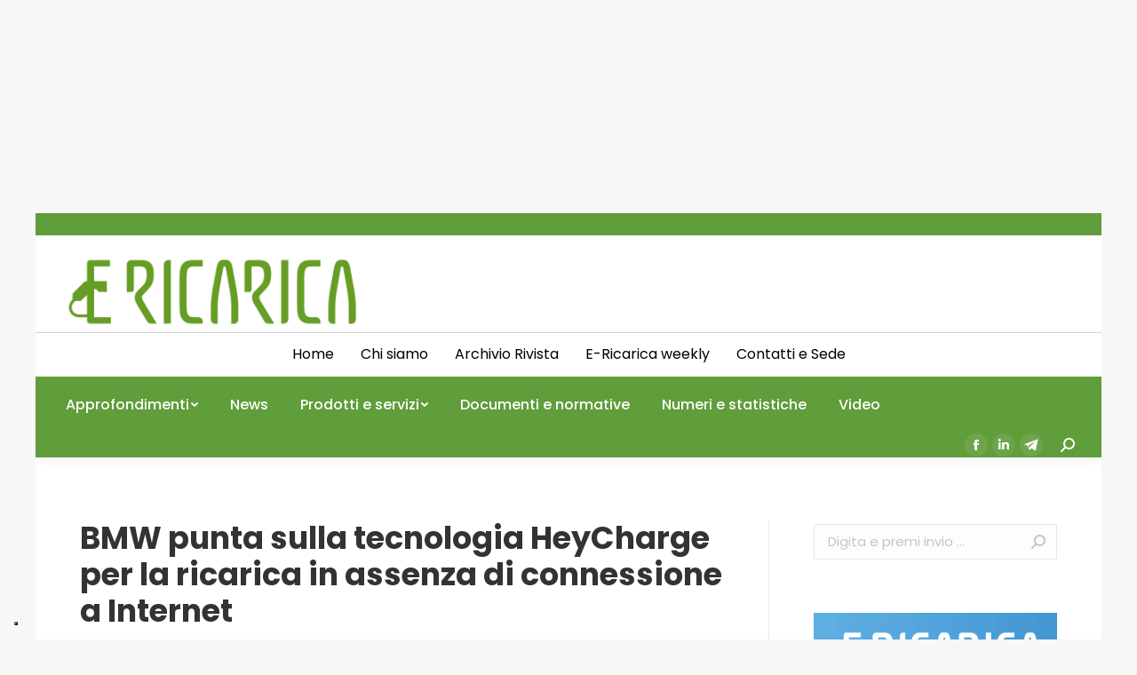

--- FILE ---
content_type: text/html; charset=UTF-8
request_url: https://e-ricarica.it/bmw-punta-sulla-tecnologia-della-start-up-heycharge/
body_size: 19391
content:
<!DOCTYPE html>
<!--[if !(IE 6) | !(IE 7) | !(IE 8)  ]><!-->
<html lang="it-IT" class="no-js">
<!--<![endif]-->
<head>
	<meta charset="UTF-8" />
		<meta name="viewport" content="width=device-width, initial-scale=1, maximum-scale=1, user-scalable=0">
		<meta name="theme-color" content="#609d3b"/>	<link rel="profile" href="https://gmpg.org/xfn/11" />
	        <script type="text/javascript">
            if (/Android|webOS|iPhone|iPad|iPod|BlackBerry|IEMobile|Opera Mini/i.test(navigator.userAgent)) {
                var originalAddEventListener = EventTarget.prototype.addEventListener,
                    oldWidth = window.innerWidth;

                EventTarget.prototype.addEventListener = function (eventName, eventHandler, useCapture) {
                    if (eventName === "resize") {
                        originalAddEventListener.call(this, eventName, function (event) {
                            if (oldWidth === window.innerWidth) {
                                return;
                            }
                            else if (oldWidth !== window.innerWidth) {
                                oldWidth = window.innerWidth;
                            }
                            if (eventHandler.handleEvent) {
                                eventHandler.handleEvent.call(this, event);
                            }
                            else {
                                eventHandler.call(this, event);
                            };
                        }, useCapture);
                    }
                    else {
                        originalAddEventListener.call(this, eventName, eventHandler, useCapture);
                    };
                };
            };
        </script>
		<meta name='robots' content='index, follow, max-image-preview:large, max-snippet:-1, max-video-preview:-1' />

	<!-- This site is optimized with the Yoast SEO plugin v24.3 - https://yoast.com/wordpress/plugins/seo/ -->
	<title>BMW punta sulla tecnologia della start up HeyCharge</title>
	<meta name="description" content="BMW annuncia una novità legata alla ricarica elettrica, il Gruppo tedesco ha infatti annunciato un investimento nella start up HeyCharge" />
	<link rel="canonical" href="https://e-ricarica.it/bmw-punta-sulla-tecnologia-della-start-up-heycharge/" />
	<meta property="og:locale" content="it_IT" />
	<meta property="og:type" content="article" />
	<meta property="og:title" content="BMW punta sulla tecnologia della start up HeyCharge" />
	<meta property="og:description" content="BMW annuncia una novità legata alla ricarica elettrica, il Gruppo tedesco ha infatti annunciato un investimento nella start up HeyCharge" />
	<meta property="og:url" content="https://e-ricarica.it/bmw-punta-sulla-tecnologia-della-start-up-heycharge/" />
	<meta property="og:site_name" content="E-ricarica" />
	<meta property="article:published_time" content="2022-01-17T13:36:44+00:00" />
	<meta property="article:modified_time" content="2022-01-17T13:40:41+00:00" />
	<meta property="og:image" content="https://e-ricarica.it/wp-content/uploads/2022/01/BMW.jpg" />
	<meta property="og:image:width" content="776" />
	<meta property="og:image:height" content="465" />
	<meta property="og:image:type" content="image/jpeg" />
	<meta name="author" content="e-ricarica" />
	<meta name="twitter:card" content="summary_large_image" />
	<meta name="twitter:label1" content="Scritto da" />
	<meta name="twitter:data1" content="e-ricarica" />
	<meta name="twitter:label2" content="Tempo di lettura stimato" />
	<meta name="twitter:data2" content="1 minuto" />
	<script type="application/ld+json" class="yoast-schema-graph">{"@context":"https://schema.org","@graph":[{"@type":"WebPage","@id":"https://e-ricarica.it/bmw-punta-sulla-tecnologia-della-start-up-heycharge/","url":"https://e-ricarica.it/bmw-punta-sulla-tecnologia-della-start-up-heycharge/","name":"BMW punta sulla tecnologia della start up HeyCharge","isPartOf":{"@id":"https://e-ricarica.it/#website"},"primaryImageOfPage":{"@id":"https://e-ricarica.it/bmw-punta-sulla-tecnologia-della-start-up-heycharge/#primaryimage"},"image":{"@id":"https://e-ricarica.it/bmw-punta-sulla-tecnologia-della-start-up-heycharge/#primaryimage"},"thumbnailUrl":"https://e-ricarica.it/wp-content/uploads/2022/01/BMW.jpg","datePublished":"2022-01-17T13:36:44+00:00","dateModified":"2022-01-17T13:40:41+00:00","author":{"@id":"https://e-ricarica.it/#/schema/person/316c7213cced262ce61d143ee0e75218"},"description":"BMW annuncia una novità legata alla ricarica elettrica, il Gruppo tedesco ha infatti annunciato un investimento nella start up HeyCharge","breadcrumb":{"@id":"https://e-ricarica.it/bmw-punta-sulla-tecnologia-della-start-up-heycharge/#breadcrumb"},"inLanguage":"it-IT","potentialAction":[{"@type":"ReadAction","target":["https://e-ricarica.it/bmw-punta-sulla-tecnologia-della-start-up-heycharge/"]}]},{"@type":"ImageObject","inLanguage":"it-IT","@id":"https://e-ricarica.it/bmw-punta-sulla-tecnologia-della-start-up-heycharge/#primaryimage","url":"https://e-ricarica.it/wp-content/uploads/2022/01/BMW.jpg","contentUrl":"https://e-ricarica.it/wp-content/uploads/2022/01/BMW.jpg","width":776,"height":465,"caption":"BMW"},{"@type":"BreadcrumbList","@id":"https://e-ricarica.it/bmw-punta-sulla-tecnologia-della-start-up-heycharge/#breadcrumb","itemListElement":[{"@type":"ListItem","position":1,"name":"Home","item":"https://e-ricarica.it/"},{"@type":"ListItem","position":2,"name":"BMW punta sulla tecnologia HeyCharge per la ricarica in assenza di connessione a Internet"}]},{"@type":"WebSite","@id":"https://e-ricarica.it/#website","url":"https://e-ricarica.it/","name":"E-ricarica","description":"Il mondo della mobilità elettrica","potentialAction":[{"@type":"SearchAction","target":{"@type":"EntryPoint","urlTemplate":"https://e-ricarica.it/?s={search_term_string}"},"query-input":{"@type":"PropertyValueSpecification","valueRequired":true,"valueName":"search_term_string"}}],"inLanguage":"it-IT"},{"@type":"Person","@id":"https://e-ricarica.it/#/schema/person/316c7213cced262ce61d143ee0e75218","name":"e-ricarica","image":{"@type":"ImageObject","inLanguage":"it-IT","@id":"https://e-ricarica.it/#/schema/person/image/","url":"https://secure.gravatar.com/avatar/293f3d7708ae127651540ae743af36c8dfd8389da1b389e1f160fc2d31604be0?s=96&d=mm&r=g","contentUrl":"https://secure.gravatar.com/avatar/293f3d7708ae127651540ae743af36c8dfd8389da1b389e1f160fc2d31604be0?s=96&d=mm&r=g","caption":"e-ricarica"},"url":"https://e-ricarica.it/author/e-ricarica/"}]}</script>
	<!-- / Yoast SEO plugin. -->


<link rel='dns-prefetch' href='//static.addtoany.com' />
<link rel='dns-prefetch' href='//fonts.googleapis.com' />
<link rel="alternate" type="application/rss+xml" title="E-ricarica &raquo; Feed" href="https://e-ricarica.it/feed/" />
<link rel="alternate" type="application/rss+xml" title="E-ricarica &raquo; Feed dei commenti" href="https://e-ricarica.it/comments/feed/" />
<link rel="alternate" type="application/rss+xml" title="E-ricarica &raquo; BMW punta sulla tecnologia HeyCharge per la ricarica in assenza di connessione a Internet Feed dei commenti" href="https://e-ricarica.it/bmw-punta-sulla-tecnologia-della-start-up-heycharge/feed/" />
<link rel="alternate" title="oEmbed (JSON)" type="application/json+oembed" href="https://e-ricarica.it/wp-json/oembed/1.0/embed?url=https%3A%2F%2Fe-ricarica.it%2Fbmw-punta-sulla-tecnologia-della-start-up-heycharge%2F" />
<link rel="alternate" title="oEmbed (XML)" type="text/xml+oembed" href="https://e-ricarica.it/wp-json/oembed/1.0/embed?url=https%3A%2F%2Fe-ricarica.it%2Fbmw-punta-sulla-tecnologia-della-start-up-heycharge%2F&#038;format=xml" />
<!-- e-ricarica.it is managing ads with Advanced Ads 1.56.1 – https://wpadvancedads.com/ --><script id="ericar-ready">
			window.advanced_ads_ready=function(e,a){a=a||"complete";var d=function(e){return"interactive"===a?"loading"!==e:"complete"===e};d(document.readyState)?e():document.addEventListener("readystatechange",(function(a){d(a.target.readyState)&&e()}),{once:"interactive"===a})},window.advanced_ads_ready_queue=window.advanced_ads_ready_queue||[];		</script>
		<style id='wp-img-auto-sizes-contain-inline-css' type='text/css'>
img:is([sizes=auto i],[sizes^="auto," i]){contain-intrinsic-size:3000px 1500px}
/*# sourceURL=wp-img-auto-sizes-contain-inline-css */
</style>
<style id='wp-emoji-styles-inline-css' type='text/css'>

	img.wp-smiley, img.emoji {
		display: inline !important;
		border: none !important;
		box-shadow: none !important;
		height: 1em !important;
		width: 1em !important;
		margin: 0 0.07em !important;
		vertical-align: -0.1em !important;
		background: none !important;
		padding: 0 !important;
	}
/*# sourceURL=wp-emoji-styles-inline-css */
</style>
<link rel='stylesheet' id='wp-block-library-css' href='https://e-ricarica.it/wp-includes/css/dist/block-library/style.min.css?ver=6.9' type='text/css' media='all' />
<style id='wp-block-paragraph-inline-css' type='text/css'>
.is-small-text{font-size:.875em}.is-regular-text{font-size:1em}.is-large-text{font-size:2.25em}.is-larger-text{font-size:3em}.has-drop-cap:not(:focus):first-letter{float:left;font-size:8.4em;font-style:normal;font-weight:100;line-height:.68;margin:.05em .1em 0 0;text-transform:uppercase}body.rtl .has-drop-cap:not(:focus):first-letter{float:none;margin-left:.1em}p.has-drop-cap.has-background{overflow:hidden}:root :where(p.has-background){padding:1.25em 2.375em}:where(p.has-text-color:not(.has-link-color)) a{color:inherit}p.has-text-align-left[style*="writing-mode:vertical-lr"],p.has-text-align-right[style*="writing-mode:vertical-rl"]{rotate:180deg}
/*# sourceURL=https://e-ricarica.it/wp-includes/blocks/paragraph/style.min.css */
</style>
<link rel='stylesheet' id='wc-blocks-style-css' href='https://e-ricarica.it/wp-content/plugins/woocommerce/assets/client/blocks/wc-blocks.css?ver=wc-9.6.0' type='text/css' media='all' />
<style id='global-styles-inline-css' type='text/css'>
:root{--wp--preset--aspect-ratio--square: 1;--wp--preset--aspect-ratio--4-3: 4/3;--wp--preset--aspect-ratio--3-4: 3/4;--wp--preset--aspect-ratio--3-2: 3/2;--wp--preset--aspect-ratio--2-3: 2/3;--wp--preset--aspect-ratio--16-9: 16/9;--wp--preset--aspect-ratio--9-16: 9/16;--wp--preset--color--black: #000000;--wp--preset--color--cyan-bluish-gray: #abb8c3;--wp--preset--color--white: #FFF;--wp--preset--color--pale-pink: #f78da7;--wp--preset--color--vivid-red: #cf2e2e;--wp--preset--color--luminous-vivid-orange: #ff6900;--wp--preset--color--luminous-vivid-amber: #fcb900;--wp--preset--color--light-green-cyan: #7bdcb5;--wp--preset--color--vivid-green-cyan: #00d084;--wp--preset--color--pale-cyan-blue: #8ed1fc;--wp--preset--color--vivid-cyan-blue: #0693e3;--wp--preset--color--vivid-purple: #9b51e0;--wp--preset--color--accent: #609d3b;--wp--preset--color--dark-gray: #111;--wp--preset--color--light-gray: #767676;--wp--preset--gradient--vivid-cyan-blue-to-vivid-purple: linear-gradient(135deg,rgb(6,147,227) 0%,rgb(155,81,224) 100%);--wp--preset--gradient--light-green-cyan-to-vivid-green-cyan: linear-gradient(135deg,rgb(122,220,180) 0%,rgb(0,208,130) 100%);--wp--preset--gradient--luminous-vivid-amber-to-luminous-vivid-orange: linear-gradient(135deg,rgb(252,185,0) 0%,rgb(255,105,0) 100%);--wp--preset--gradient--luminous-vivid-orange-to-vivid-red: linear-gradient(135deg,rgb(255,105,0) 0%,rgb(207,46,46) 100%);--wp--preset--gradient--very-light-gray-to-cyan-bluish-gray: linear-gradient(135deg,rgb(238,238,238) 0%,rgb(169,184,195) 100%);--wp--preset--gradient--cool-to-warm-spectrum: linear-gradient(135deg,rgb(74,234,220) 0%,rgb(151,120,209) 20%,rgb(207,42,186) 40%,rgb(238,44,130) 60%,rgb(251,105,98) 80%,rgb(254,248,76) 100%);--wp--preset--gradient--blush-light-purple: linear-gradient(135deg,rgb(255,206,236) 0%,rgb(152,150,240) 100%);--wp--preset--gradient--blush-bordeaux: linear-gradient(135deg,rgb(254,205,165) 0%,rgb(254,45,45) 50%,rgb(107,0,62) 100%);--wp--preset--gradient--luminous-dusk: linear-gradient(135deg,rgb(255,203,112) 0%,rgb(199,81,192) 50%,rgb(65,88,208) 100%);--wp--preset--gradient--pale-ocean: linear-gradient(135deg,rgb(255,245,203) 0%,rgb(182,227,212) 50%,rgb(51,167,181) 100%);--wp--preset--gradient--electric-grass: linear-gradient(135deg,rgb(202,248,128) 0%,rgb(113,206,126) 100%);--wp--preset--gradient--midnight: linear-gradient(135deg,rgb(2,3,129) 0%,rgb(40,116,252) 100%);--wp--preset--font-size--small: 13px;--wp--preset--font-size--medium: 20px;--wp--preset--font-size--large: 36px;--wp--preset--font-size--x-large: 42px;--wp--preset--font-family--inter: "Inter", sans-serif;--wp--preset--font-family--cardo: Cardo;--wp--preset--spacing--20: 0.44rem;--wp--preset--spacing--30: 0.67rem;--wp--preset--spacing--40: 1rem;--wp--preset--spacing--50: 1.5rem;--wp--preset--spacing--60: 2.25rem;--wp--preset--spacing--70: 3.38rem;--wp--preset--spacing--80: 5.06rem;--wp--preset--shadow--natural: 6px 6px 9px rgba(0, 0, 0, 0.2);--wp--preset--shadow--deep: 12px 12px 50px rgba(0, 0, 0, 0.4);--wp--preset--shadow--sharp: 6px 6px 0px rgba(0, 0, 0, 0.2);--wp--preset--shadow--outlined: 6px 6px 0px -3px rgb(255, 255, 255), 6px 6px rgb(0, 0, 0);--wp--preset--shadow--crisp: 6px 6px 0px rgb(0, 0, 0);}:where(.is-layout-flex){gap: 0.5em;}:where(.is-layout-grid){gap: 0.5em;}body .is-layout-flex{display: flex;}.is-layout-flex{flex-wrap: wrap;align-items: center;}.is-layout-flex > :is(*, div){margin: 0;}body .is-layout-grid{display: grid;}.is-layout-grid > :is(*, div){margin: 0;}:where(.wp-block-columns.is-layout-flex){gap: 2em;}:where(.wp-block-columns.is-layout-grid){gap: 2em;}:where(.wp-block-post-template.is-layout-flex){gap: 1.25em;}:where(.wp-block-post-template.is-layout-grid){gap: 1.25em;}.has-black-color{color: var(--wp--preset--color--black) !important;}.has-cyan-bluish-gray-color{color: var(--wp--preset--color--cyan-bluish-gray) !important;}.has-white-color{color: var(--wp--preset--color--white) !important;}.has-pale-pink-color{color: var(--wp--preset--color--pale-pink) !important;}.has-vivid-red-color{color: var(--wp--preset--color--vivid-red) !important;}.has-luminous-vivid-orange-color{color: var(--wp--preset--color--luminous-vivid-orange) !important;}.has-luminous-vivid-amber-color{color: var(--wp--preset--color--luminous-vivid-amber) !important;}.has-light-green-cyan-color{color: var(--wp--preset--color--light-green-cyan) !important;}.has-vivid-green-cyan-color{color: var(--wp--preset--color--vivid-green-cyan) !important;}.has-pale-cyan-blue-color{color: var(--wp--preset--color--pale-cyan-blue) !important;}.has-vivid-cyan-blue-color{color: var(--wp--preset--color--vivid-cyan-blue) !important;}.has-vivid-purple-color{color: var(--wp--preset--color--vivid-purple) !important;}.has-black-background-color{background-color: var(--wp--preset--color--black) !important;}.has-cyan-bluish-gray-background-color{background-color: var(--wp--preset--color--cyan-bluish-gray) !important;}.has-white-background-color{background-color: var(--wp--preset--color--white) !important;}.has-pale-pink-background-color{background-color: var(--wp--preset--color--pale-pink) !important;}.has-vivid-red-background-color{background-color: var(--wp--preset--color--vivid-red) !important;}.has-luminous-vivid-orange-background-color{background-color: var(--wp--preset--color--luminous-vivid-orange) !important;}.has-luminous-vivid-amber-background-color{background-color: var(--wp--preset--color--luminous-vivid-amber) !important;}.has-light-green-cyan-background-color{background-color: var(--wp--preset--color--light-green-cyan) !important;}.has-vivid-green-cyan-background-color{background-color: var(--wp--preset--color--vivid-green-cyan) !important;}.has-pale-cyan-blue-background-color{background-color: var(--wp--preset--color--pale-cyan-blue) !important;}.has-vivid-cyan-blue-background-color{background-color: var(--wp--preset--color--vivid-cyan-blue) !important;}.has-vivid-purple-background-color{background-color: var(--wp--preset--color--vivid-purple) !important;}.has-black-border-color{border-color: var(--wp--preset--color--black) !important;}.has-cyan-bluish-gray-border-color{border-color: var(--wp--preset--color--cyan-bluish-gray) !important;}.has-white-border-color{border-color: var(--wp--preset--color--white) !important;}.has-pale-pink-border-color{border-color: var(--wp--preset--color--pale-pink) !important;}.has-vivid-red-border-color{border-color: var(--wp--preset--color--vivid-red) !important;}.has-luminous-vivid-orange-border-color{border-color: var(--wp--preset--color--luminous-vivid-orange) !important;}.has-luminous-vivid-amber-border-color{border-color: var(--wp--preset--color--luminous-vivid-amber) !important;}.has-light-green-cyan-border-color{border-color: var(--wp--preset--color--light-green-cyan) !important;}.has-vivid-green-cyan-border-color{border-color: var(--wp--preset--color--vivid-green-cyan) !important;}.has-pale-cyan-blue-border-color{border-color: var(--wp--preset--color--pale-cyan-blue) !important;}.has-vivid-cyan-blue-border-color{border-color: var(--wp--preset--color--vivid-cyan-blue) !important;}.has-vivid-purple-border-color{border-color: var(--wp--preset--color--vivid-purple) !important;}.has-vivid-cyan-blue-to-vivid-purple-gradient-background{background: var(--wp--preset--gradient--vivid-cyan-blue-to-vivid-purple) !important;}.has-light-green-cyan-to-vivid-green-cyan-gradient-background{background: var(--wp--preset--gradient--light-green-cyan-to-vivid-green-cyan) !important;}.has-luminous-vivid-amber-to-luminous-vivid-orange-gradient-background{background: var(--wp--preset--gradient--luminous-vivid-amber-to-luminous-vivid-orange) !important;}.has-luminous-vivid-orange-to-vivid-red-gradient-background{background: var(--wp--preset--gradient--luminous-vivid-orange-to-vivid-red) !important;}.has-very-light-gray-to-cyan-bluish-gray-gradient-background{background: var(--wp--preset--gradient--very-light-gray-to-cyan-bluish-gray) !important;}.has-cool-to-warm-spectrum-gradient-background{background: var(--wp--preset--gradient--cool-to-warm-spectrum) !important;}.has-blush-light-purple-gradient-background{background: var(--wp--preset--gradient--blush-light-purple) !important;}.has-blush-bordeaux-gradient-background{background: var(--wp--preset--gradient--blush-bordeaux) !important;}.has-luminous-dusk-gradient-background{background: var(--wp--preset--gradient--luminous-dusk) !important;}.has-pale-ocean-gradient-background{background: var(--wp--preset--gradient--pale-ocean) !important;}.has-electric-grass-gradient-background{background: var(--wp--preset--gradient--electric-grass) !important;}.has-midnight-gradient-background{background: var(--wp--preset--gradient--midnight) !important;}.has-small-font-size{font-size: var(--wp--preset--font-size--small) !important;}.has-medium-font-size{font-size: var(--wp--preset--font-size--medium) !important;}.has-large-font-size{font-size: var(--wp--preset--font-size--large) !important;}.has-x-large-font-size{font-size: var(--wp--preset--font-size--x-large) !important;}
/*# sourceURL=global-styles-inline-css */
</style>

<style id='classic-theme-styles-inline-css' type='text/css'>
/*! This file is auto-generated */
.wp-block-button__link{color:#fff;background-color:#32373c;border-radius:9999px;box-shadow:none;text-decoration:none;padding:calc(.667em + 2px) calc(1.333em + 2px);font-size:1.125em}.wp-block-file__button{background:#32373c;color:#fff;text-decoration:none}
/*# sourceURL=/wp-includes/css/classic-themes.min.css */
</style>
<link rel='stylesheet' id='unslider-css-css' href='https://e-ricarica.it/wp-content/plugins/advanced-ads-slider/public/assets/css/unslider.css?ver=1.4.10' type='text/css' media='all' />
<link rel='stylesheet' id='slider-css-css' href='https://e-ricarica.it/wp-content/plugins/advanced-ads-slider/public/assets/css/slider.css?ver=1.4.10' type='text/css' media='all' />
<style id='woocommerce-inline-inline-css' type='text/css'>
.woocommerce form .form-row .required { visibility: visible; }
/*# sourceURL=woocommerce-inline-inline-css */
</style>
<link rel='stylesheet' id='brands-styles-css' href='https://e-ricarica.it/wp-content/plugins/woocommerce/assets/css/brands.css?ver=9.6.0' type='text/css' media='all' />
<link rel='stylesheet' id='dflip-style-css' href='https://e-ricarica.it/wp-content/plugins/3d-flipbook-dflip-lite/assets/css/dflip.min.css?ver=2.3.57' type='text/css' media='all' />
<link rel='stylesheet' id='dt-web-fonts-css' href='https://fonts.googleapis.com/css?family=Roboto:400,500,600,700%7COpen+Sans:400,600,700%7CPoppins:300,400,400italic,500,600,700' type='text/css' media='all' />
<link rel='stylesheet' id='dt-main-css' href='https://e-ricarica.it/wp-content/themes/dt-the7/css/main.min.css?ver=9.16.0' type='text/css' media='all' />
<link rel='stylesheet' id='the7-font-css' href='https://e-ricarica.it/wp-content/themes/dt-the7/fonts/icomoon-the7-font/icomoon-the7-font.min.css?ver=9.16.0' type='text/css' media='all' />
<link rel='stylesheet' id='the7-awesome-fonts-css' href='https://e-ricarica.it/wp-content/themes/dt-the7/fonts/FontAwesome/css/all.min.css?ver=9.16.0' type='text/css' media='all' />
<link rel='stylesheet' id='the7-awesome-fonts-back-css' href='https://e-ricarica.it/wp-content/themes/dt-the7/fonts/FontAwesome/back-compat.min.css?ver=9.16.0' type='text/css' media='all' />
<link rel='stylesheet' id='the7-custom-scrollbar-css' href='https://e-ricarica.it/wp-content/themes/dt-the7/lib/custom-scrollbar/custom-scrollbar.min.css?ver=9.16.0' type='text/css' media='all' />
<link rel='stylesheet' id='the7-wpbakery-css' href='https://e-ricarica.it/wp-content/themes/dt-the7/css/wpbakery.min.css?ver=9.16.0' type='text/css' media='all' />
<link rel='stylesheet' id='addtoany-css' href='https://e-ricarica.it/wp-content/plugins/add-to-any/addtoany.min.css?ver=1.16' type='text/css' media='all' />
<style id='addtoany-inline-css' type='text/css'>
@media screen and (min-width:981px){
.a2a_floating_style.a2a_default_style{display:none;}
}
/*# sourceURL=addtoany-inline-css */
</style>
<link rel='stylesheet' id='the7-css-vars-css' href='https://e-ricarica.it/wp-content/uploads/the7-css/css-vars.css?ver=fff7bd5bbd34' type='text/css' media='all' />
<link rel='stylesheet' id='dt-custom-css' href='https://e-ricarica.it/wp-content/uploads/the7-css/custom.css?ver=fff7bd5bbd34' type='text/css' media='all' />
<link rel='stylesheet' id='wc-dt-custom-css' href='https://e-ricarica.it/wp-content/uploads/the7-css/compatibility/wc-dt-custom.css?ver=fff7bd5bbd34' type='text/css' media='all' />
<link rel='stylesheet' id='dt-media-css' href='https://e-ricarica.it/wp-content/uploads/the7-css/media.css?ver=fff7bd5bbd34' type='text/css' media='all' />
<link rel='stylesheet' id='the7-mega-menu-css' href='https://e-ricarica.it/wp-content/uploads/the7-css/mega-menu.css?ver=fff7bd5bbd34' type='text/css' media='all' />
<link rel='stylesheet' id='the7-elements-css' href='https://e-ricarica.it/wp-content/uploads/the7-css/post-type-dynamic.css?ver=fff7bd5bbd34' type='text/css' media='all' />
<link rel='stylesheet' id='style-css' href='https://e-ricarica.it/wp-content/themes/dt-the7/style.css?ver=9.16.0' type='text/css' media='all' />
<link rel='stylesheet' id='the7-elementor-global-css' href='https://e-ricarica.it/wp-content/themes/dt-the7/css/compatibility/elementor/elementor-global.min.css?ver=9.16.0' type='text/css' media='all' />
<script type="text/javascript" src="https://e-ricarica.it/wp-includes/js/jquery/jquery.min.js?ver=3.7.1" id="jquery-core-js"></script>
<script type="text/javascript" src="https://e-ricarica.it/wp-includes/js/jquery/jquery-migrate.min.js?ver=3.4.1" id="jquery-migrate-js"></script>
<script type="text/javascript" id="addtoany-core-js-before">
/* <![CDATA[ */
window.a2a_config=window.a2a_config||{};a2a_config.callbacks=[];a2a_config.overlays=[];a2a_config.templates={};a2a_localize = {
	Share: "Condividi",
	Save: "Salva",
	Subscribe: "Abbonati",
	Email: "Email",
	Bookmark: "Segnalibro",
	ShowAll: "espandi",
	ShowLess: "comprimi",
	FindServices: "Trova servizi",
	FindAnyServiceToAddTo: "Trova subito un servizio da aggiungere",
	PoweredBy: "Powered by",
	ShareViaEmail: "Condividi via email",
	SubscribeViaEmail: "Iscriviti via email",
	BookmarkInYourBrowser: "Aggiungi ai segnalibri",
	BookmarkInstructions: "Premi Ctrl+D o \u2318+D per mettere questa pagina nei preferiti",
	AddToYourFavorites: "Aggiungi ai favoriti",
	SendFromWebOrProgram: "Invia da qualsiasi indirizzo email o programma di posta elettronica",
	EmailProgram: "Programma di posta elettronica",
	More: "Di più&#8230;",
	ThanksForSharing: "Grazie per la condivisione!",
	ThanksForFollowing: "Thanks for following!"
};


//# sourceURL=addtoany-core-js-before
/* ]]> */
</script>
<script type="text/javascript" defer src="https://static.addtoany.com/menu/page.js" id="addtoany-core-js"></script>
<script type="text/javascript" defer src="https://e-ricarica.it/wp-content/plugins/add-to-any/addtoany.min.js?ver=1.1" id="addtoany-jquery-js"></script>
<script type="text/javascript" src="https://e-ricarica.it/wp-content/plugins/advanced-ads-slider/public/assets/js/unslider.min.js?ver=1.4.10" id="unslider-js-js"></script>
<script type="text/javascript" src="https://e-ricarica.it/wp-content/plugins/advanced-ads-slider/public/assets/js/jquery.event.move.js?ver=1.4.10" id="unslider-move-js-js"></script>
<script type="text/javascript" src="https://e-ricarica.it/wp-content/plugins/advanced-ads-slider/public/assets/js/jquery.event.swipe.js?ver=1.4.10" id="unslider-swipe-js-js"></script>
<script type="text/javascript" src="https://e-ricarica.it/wp-content/plugins/woocommerce/assets/js/jquery-blockui/jquery.blockUI.min.js?ver=2.7.0-wc.9.6.0" id="jquery-blockui-js" data-wp-strategy="defer"></script>
<script type="text/javascript" id="wc-add-to-cart-js-extra">
/* <![CDATA[ */
var wc_add_to_cart_params = {"ajax_url":"/wp-admin/admin-ajax.php","wc_ajax_url":"/?wc-ajax=%%endpoint%%","i18n_view_cart":"Vedi carrello","cart_url":"https://e-ricarica.it","is_cart":"","cart_redirect_after_add":"no"};
//# sourceURL=wc-add-to-cart-js-extra
/* ]]> */
</script>
<script type="text/javascript" src="https://e-ricarica.it/wp-content/plugins/woocommerce/assets/js/frontend/add-to-cart.min.js?ver=9.6.0" id="wc-add-to-cart-js" data-wp-strategy="defer"></script>
<script type="text/javascript" src="https://e-ricarica.it/wp-content/plugins/woocommerce/assets/js/js-cookie/js.cookie.min.js?ver=2.1.4-wc.9.6.0" id="js-cookie-js" defer="defer" data-wp-strategy="defer"></script>
<script type="text/javascript" id="woocommerce-js-extra">
/* <![CDATA[ */
var woocommerce_params = {"ajax_url":"/wp-admin/admin-ajax.php","wc_ajax_url":"/?wc-ajax=%%endpoint%%"};
//# sourceURL=woocommerce-js-extra
/* ]]> */
</script>
<script type="text/javascript" src="https://e-ricarica.it/wp-content/plugins/woocommerce/assets/js/frontend/woocommerce.min.js?ver=9.6.0" id="woocommerce-js" defer="defer" data-wp-strategy="defer"></script>
<script type="text/javascript" src="https://e-ricarica.it/wp-content/plugins/js_composer/assets/js/vendors/woocommerce-add-to-cart.js?ver=8.1" id="vc_woocommerce-add-to-cart-js-js"></script>
<script type="text/javascript" id="advanced-ads-advanced-js-js-extra">
/* <![CDATA[ */
var advads_options = {"blog_id":"1","privacy":{"enabled":false,"state":"not_needed"}};
//# sourceURL=advanced-ads-advanced-js-js-extra
/* ]]> */
</script>
<script type="text/javascript" src="https://e-ricarica.it/wp-content/plugins/advanced-ads/public/assets/js/advanced.min.js?ver=1.56.1" id="advanced-ads-advanced-js-js"></script>
<script type="text/javascript" id="dt-above-fold-js-extra">
/* <![CDATA[ */
var dtLocal = {"themeUrl":"https://e-ricarica.it/wp-content/themes/dt-the7","passText":"Per visualizzare questo post protetto, inserisci la password qui sotto:","moreButtonText":{"loading":"Caricamento...","loadMore":"Carica ancora"},"postID":"16424","ajaxurl":"https://e-ricarica.it/wp-admin/admin-ajax.php","REST":{"baseUrl":"https://e-ricarica.it/wp-json/the7/v1","endpoints":{"sendMail":"/send-mail"}},"contactMessages":{"required":"One or more fields have an error. Please check and try again.","terms":"Accetta la privacy policy.","fillTheCaptchaError":"Riempi il captcha."},"captchaSiteKey":"","ajaxNonce":"d8ad6e78de","pageData":"","themeSettings":{"smoothScroll":"off","lazyLoading":false,"accentColor":{"mode":"solid","color":"#609d3b"},"desktopHeader":{"height":180},"ToggleCaptionEnabled":"disabled","ToggleCaption":"Navigazione","floatingHeader":{"showAfter":94,"showMenu":false,"height":60,"logo":{"showLogo":true,"html":"\u003Cimg class=\" preload-me\" src=\"https://e-ricarica.it/wp-content/uploads/2021/09/logo-e-ricarica.png\" srcset=\"https://e-ricarica.it/wp-content/uploads/2021/09/logo-e-ricarica.png 281w, https://e-ricarica.it/wp-content/uploads/2021/09/logo-e-ricarica.png 281w\" width=\"281\" height=\"85\"   sizes=\"281px\" alt=\"E-ricarica\" /\u003E","url":"https://e-ricarica.it/"}},"topLine":{"floatingTopLine":{"logo":{"showLogo":false,"html":""}}},"mobileHeader":{"firstSwitchPoint":992,"secondSwitchPoint":778,"firstSwitchPointHeight":60,"secondSwitchPointHeight":60,"mobileToggleCaptionEnabled":"disabled","mobileToggleCaption":"Menu"},"stickyMobileHeaderFirstSwitch":{"logo":{"html":"\u003Cimg class=\" preload-me\" src=\"https://e-ricarica.it/wp-content/uploads/2021/10/logo-new-e-ricarica.png\" srcset=\"https://e-ricarica.it/wp-content/uploads/2021/10/logo-new-e-ricarica.png 360w, https://e-ricarica.it/wp-content/uploads/2021/10/logo-new-e-ricarica.png 360w\" width=\"360\" height=\"94\"   sizes=\"360px\" alt=\"E-ricarica\" /\u003E"}},"stickyMobileHeaderSecondSwitch":{"logo":{"html":"\u003Cimg class=\" preload-me\" src=\"https://e-ricarica.it/wp-content/uploads/2021/10/logo-new-e-ricarica.png\" srcset=\"https://e-ricarica.it/wp-content/uploads/2021/10/logo-new-e-ricarica.png 360w, https://e-ricarica.it/wp-content/uploads/2021/10/logo-new-e-ricarica.png 360w\" width=\"360\" height=\"94\"   sizes=\"360px\" alt=\"E-ricarica\" /\u003E"}},"content":{"textColor":"#8b8d94","headerColor":"#333333"},"sidebar":{"switchPoint":992},"boxedWidth":"1280px","stripes":{"stripe1":{"textColor":"#787d85","headerColor":"#3b3f4a"},"stripe2":{"textColor":"#8b9199","headerColor":"#ffffff"},"stripe3":{"textColor":"#ffffff","headerColor":"#ffffff"}}},"VCMobileScreenWidth":"768","wcCartFragmentHash":"e6088a3333f6001ec046356400f6604b","elementor":{"settings":{"container_width":0}}};
var dtShare = {"shareButtonText":{"facebook":"Condividi su Facebook","twitter":"Tweet","pinterest":"Pin it","linkedin":"Condividi su Linkedin","whatsapp":"Condividi su Whatsapp"},"overlayOpacity":"85"};
//# sourceURL=dt-above-fold-js-extra
/* ]]> */
</script>
<script type="text/javascript" src="https://e-ricarica.it/wp-content/themes/dt-the7/js/above-the-fold.min.js?ver=9.16.0" id="dt-above-fold-js"></script>
<script type="text/javascript" src="https://e-ricarica.it/wp-content/themes/dt-the7/js/compatibility/woocommerce/woocommerce.min.js?ver=9.16.0" id="dt-woocommerce-js"></script>
<script></script><link rel="https://api.w.org/" href="https://e-ricarica.it/wp-json/" /><link rel="alternate" title="JSON" type="application/json" href="https://e-ricarica.it/wp-json/wp/v2/posts/16424" /><link rel="EditURI" type="application/rsd+xml" title="RSD" href="https://e-ricarica.it/xmlrpc.php?rsd" />
<meta name="generator" content="WordPress 6.9" />
<meta name="generator" content="WooCommerce 9.6.0" />
<link rel='shortlink' href='https://e-ricarica.it/?p=16424' />
<script type="text/javascript">
		var advadsCfpQueue = [];
		var advadsCfpAd = function( adID ){
			if ( 'undefined' == typeof advadsProCfp ) { advadsCfpQueue.push( adID ) } else { advadsProCfp.addElement( adID ) }
		};
		</script>
		<link rel="pingback" href="https://e-ricarica.it/xmlrpc.php">
	<noscript><style>.woocommerce-product-gallery{ opacity: 1 !important; }</style></noscript>
	<meta name="generator" content="Elementor 3.27.2; features: additional_custom_breakpoints; settings: css_print_method-external, google_font-enabled, font_display-auto">
			<style>
				.e-con.e-parent:nth-of-type(n+4):not(.e-lazyloaded):not(.e-no-lazyload),
				.e-con.e-parent:nth-of-type(n+4):not(.e-lazyloaded):not(.e-no-lazyload) * {
					background-image: none !important;
				}
				@media screen and (max-height: 1024px) {
					.e-con.e-parent:nth-of-type(n+3):not(.e-lazyloaded):not(.e-no-lazyload),
					.e-con.e-parent:nth-of-type(n+3):not(.e-lazyloaded):not(.e-no-lazyload) * {
						background-image: none !important;
					}
				}
				@media screen and (max-height: 640px) {
					.e-con.e-parent:nth-of-type(n+2):not(.e-lazyloaded):not(.e-no-lazyload),
					.e-con.e-parent:nth-of-type(n+2):not(.e-lazyloaded):not(.e-no-lazyload) * {
						background-image: none !important;
					}
				}
			</style>
			<meta name="generator" content="Powered by WPBakery Page Builder - drag and drop page builder for WordPress."/>
<meta name="generator" content="Powered by Slider Revolution 6.7.27 - responsive, Mobile-Friendly Slider Plugin for WordPress with comfortable drag and drop interface." />
<style class='wp-fonts-local' type='text/css'>
@font-face{font-family:Inter;font-style:normal;font-weight:300 900;font-display:fallback;src:url('https://e-ricarica.it/wp-content/plugins/woocommerce/assets/fonts/Inter-VariableFont_slnt,wght.woff2') format('woff2');font-stretch:normal;}
@font-face{font-family:Cardo;font-style:normal;font-weight:400;font-display:fallback;src:url('https://e-ricarica.it/wp-content/plugins/woocommerce/assets/fonts/cardo_normal_400.woff2') format('woff2');}
</style>
<link rel="icon" href="https://e-ricarica.it/wp-content/uploads/2021/11/ER_Icona_01-scaled.jpg" type="image/jpeg" sizes="16x16"/><link rel="icon" href="https://e-ricarica.it/wp-content/uploads/2021/11/ER_Icona_01-scaled.jpg" type="image/jpeg" sizes="32x32"/><script>function setREVStartSize(e){
			//window.requestAnimationFrame(function() {
				window.RSIW = window.RSIW===undefined ? window.innerWidth : window.RSIW;
				window.RSIH = window.RSIH===undefined ? window.innerHeight : window.RSIH;
				try {
					var pw = document.getElementById(e.c).parentNode.offsetWidth,
						newh;
					pw = pw===0 || isNaN(pw) || (e.l=="fullwidth" || e.layout=="fullwidth") ? window.RSIW : pw;
					e.tabw = e.tabw===undefined ? 0 : parseInt(e.tabw);
					e.thumbw = e.thumbw===undefined ? 0 : parseInt(e.thumbw);
					e.tabh = e.tabh===undefined ? 0 : parseInt(e.tabh);
					e.thumbh = e.thumbh===undefined ? 0 : parseInt(e.thumbh);
					e.tabhide = e.tabhide===undefined ? 0 : parseInt(e.tabhide);
					e.thumbhide = e.thumbhide===undefined ? 0 : parseInt(e.thumbhide);
					e.mh = e.mh===undefined || e.mh=="" || e.mh==="auto" ? 0 : parseInt(e.mh,0);
					if(e.layout==="fullscreen" || e.l==="fullscreen")
						newh = Math.max(e.mh,window.RSIH);
					else{
						e.gw = Array.isArray(e.gw) ? e.gw : [e.gw];
						for (var i in e.rl) if (e.gw[i]===undefined || e.gw[i]===0) e.gw[i] = e.gw[i-1];
						e.gh = e.el===undefined || e.el==="" || (Array.isArray(e.el) && e.el.length==0)? e.gh : e.el;
						e.gh = Array.isArray(e.gh) ? e.gh : [e.gh];
						for (var i in e.rl) if (e.gh[i]===undefined || e.gh[i]===0) e.gh[i] = e.gh[i-1];
											
						var nl = new Array(e.rl.length),
							ix = 0,
							sl;
						e.tabw = e.tabhide>=pw ? 0 : e.tabw;
						e.thumbw = e.thumbhide>=pw ? 0 : e.thumbw;
						e.tabh = e.tabhide>=pw ? 0 : e.tabh;
						e.thumbh = e.thumbhide>=pw ? 0 : e.thumbh;
						for (var i in e.rl) nl[i] = e.rl[i]<window.RSIW ? 0 : e.rl[i];
						sl = nl[0];
						for (var i in nl) if (sl>nl[i] && nl[i]>0) { sl = nl[i]; ix=i;}
						var m = pw>(e.gw[ix]+e.tabw+e.thumbw) ? 1 : (pw-(e.tabw+e.thumbw)) / (e.gw[ix]);
						newh =  (e.gh[ix] * m) + (e.tabh + e.thumbh);
					}
					var el = document.getElementById(e.c);
					if (el!==null && el) el.style.height = newh+"px";
					el = document.getElementById(e.c+"_wrapper");
					if (el!==null && el) {
						el.style.height = newh+"px";
						el.style.display = "block";
					}
				} catch(e){
					console.log("Failure at Presize of Slider:" + e)
				}
			//});
		  };</script>
		<style type="text/css" id="wp-custom-css">
			.popup-search .submit i, .overlay-search .submit i {
    font-size: 16px;
    color: #fff;
}
/*** skin banner ***/
@media screen and (min-width: 993px) {
	body{
		padding-bottom:240px;
		margin-bottom:-500px;
	}
	#page {
    max-width: 1200px;
    margin: 0 auto 0 auto;
		transform:translatey(240px);
}
}
@media screen and (max-width: 992px) {
	#page {
    margin: 50px auto 0 auto;
}
}
/*** fine skin banner ***/
/*** per adv top ***/
.classic-header.logo-center .branding {
  justify-content: left;
}

@media screen and (min-width: 850px) {
.headerleft{
	float:left!important;
	width:30%!important;
}
.headerright{
	float:left!important;
	width:65%!important;
	margin-top:-20px;
	text-align:right;
}
}
@media screen and (max-width: 849px) {
.headerleft{
	width:100%;
}
.headerright{
	width:100%;
}
}
/*** per adv top ***/
.classic-header .branding, .classic-header .navigation {
    display: inline;
}
.headerright img{
	max-height:150px!important;
	width:auto!important;
}		</style>
		<noscript><style> .wpb_animate_when_almost_visible { opacity: 1; }</style></noscript><script>
jQuery(window).ready(function($) {
	
$(".sub-menu").hide();
    $("li.menu-item").hover(function () { // mouse enter
        $(this).find(".sub-menu").show(); // display child

    }, function () { // mouse leave
        
            $(this).find(".sub-menu").hide(); // hide if not current page
    });

$(".evidenza article").each(		function(index){
$(this).find(".addtoany_content").prependTo($(this));
	/*$(this).addClass("prova"+index)*/;
})
																 
})
	
</script>



<script type="text/javascript">
var _iub = _iub || [];
_iub.csConfiguration = {"consentOnContinuedBrowsing":false,"ccpaAcknowledgeOnDisplay":true,"whitelabel":false,"lang":"it","floatingPreferencesButtonDisplay":"bottom-left","siteId":2406468,"enableCcpa":true,"countryDetection":true,"perPurposeConsent":true,"enableTcf":true,"googleAdditionalConsentMode":true,"cookiePolicyId":51922574, "banner":{ "acceptButtonDisplay":true,"customizeButtonDisplay":true,"position":"float-top-center","rejectButtonDisplay":true,"listPurposes":true }};
</script>
<script type="text/javascript" src="//cdn.iubenda.com/cs/tcf/stub-v2.js"></script>
<script type="text/javascript" src="//cdn.iubenda.com/cs/ccpa/stub.js"></script>
<script type="text/javascript" src="//cdn.iubenda.com/cs/iubenda_cs.js" charset="UTF-8" async></script>


<!-- Global site tag (gtag.js) - Google Analytics -->
<script async src="https://www.googletagmanager.com/gtag/js?id=G-97ZWD02LLR"></script>
<script>
  window.dataLayer = window.dataLayer || [];
  function gtag(){dataLayer.push(arguments);}
  gtag('js', new Date());

  gtag('config', 'G-97ZWD02LLR');
</script><style id='the7-custom-inline-css' type='text/css'>
.sub-nav .menu-item i.fa,
.sub-nav .menu-item i.fas,
.sub-nav .menu-item i.far,
.sub-nav .menu-item i.fab {
	text-align: center;
	width: 1.25em;
}

.menu-menu-principale-container {
    width: 100%;
    text-align: center;
}

.menu-menu-principale-container:before {
		content: "";
		position: absolute;
    /*top: 0;*/
    left: 0;
    width: 100%;
    padding: 0 1000px;
    margin-left: -1000px;
		background-color: lightgrey;
    height: 1px;
}

#menu-menu-principale ul.sub-menu{ 
	display: none; 
	background-color: #ffffff;
  padding: 9px 10px 9px 10px;
	box-shadow: 0 0 4px rgb(0 0 0 / 20%);
  box-sizing: border-box;
	position: absolute;
	z-index: 200;
	top: 100%;
	left: 0;
	width: 240px;
	margin-left: 0;
}

#menu-menu-principale ul.menu li.menu-item-has-children:hover > ul.sub-menu{
    display: block;
}

#menu-menu-principale {
    display: flex;
    flex-direction: row;
    flex-wrap: nowrap;
    justify-content: center;
		min-height: 50px;
}
#menu-menu-principale li{
		position: relative;
    margin: 0;
    padding: 0;
		display: flex;
    flex-direction: row;
    align-content: center;
    flex-wrap: wrap;
    padding: 0 15px;
}

#menu-menu-principale >li:before {
	content: "";
      position: absolute;
			z-index: -1;
      display: block;
      bottom: 17px !important;
      left: 0 !important;
      height: 6px !important;
      width: 100% !important;
      background-color: #609d3b;
      opacity: 0;
}

#menu-menu-principale >li:hover:before {
      opacity: 1;
}

#menu-menu-principale li a{
	color: #000;
}

.home .addtoany_content{
	display: none;
}

.evidenza .addtoany_content{
	display: block;
}
.evidenza .entry-excerpt p{
	display: none;
}
.evidenza .addtoany_list {
    display: inline-flex;
    flex-direction: column;
		background-color: #ffffff;
	  padding-top: 5px;
    border-radius: 5px;
}
.evidenza .addtoany_content {
    position: absolute;
    z-index: 1000;
    right: 0;
    margin-right: 10px;
}

.ultime-news {
    border-right: 1px solid #609d3b;
}

@media screen and (max-width: 768px){
	.ultime-news {
		border-right: none;
	}
}
</style>
<link rel='stylesheet' id='rs-plugin-settings-css' href='//e-ricarica.it/wp-content/plugins/revslider/sr6/assets/css/rs6.css?ver=6.7.27' type='text/css' media='all' />
<style id='rs-plugin-settings-inline-css' type='text/css'>
#rs-demo-id {}
/*# sourceURL=rs-plugin-settings-inline-css */
</style>
</head>
<body id="the7-body" class="wp-singular post-template-default single single-post postid-16424 single-format-standard wp-embed-responsive wp-theme-dt-the7 theme-dt-the7 the7-core-ver-2.7.10 woocommerce-no-js title-off dt-responsive-on right-mobile-menu-close-icon ouside-menu-close-icon mobile-hamburger-close-bg-enable mobile-hamburger-close-bg-hover-enable  fade-medium-mobile-menu-close-icon fade-medium-menu-close-icon srcset-enabled btn-flat custom-btn-color custom-btn-hover-color sticky-mobile-header top-header first-switch-logo-left first-switch-menu-right second-switch-logo-left second-switch-menu-right right-mobile-menu layzr-loading-on popup-message-style dt-fa-compatibility the7-ver-9.16.0 wpb-js-composer js-comp-ver-8.1 vc_responsive elementor-default elementor-kit-24 aa-prefix-ericar- aa-disabled-bots">
<!-- The7 9.16.0 -->

<div id="page" >
	<a class="skip-link screen-reader-text" href="#content">Vai ai contenuti</a>

<div class="masthead classic-header center bg-behind-menu logo-center widgets full-height shadow-decoration shadow-mobile-header-decoration small-mobile-menu-icon dt-parent-menu-clickable show-sub-menu-on-hover show-device-logo show-mobile-logo"  role="banner">

	<div class="top-bar full-width-line top-bar-line-hide">
	<div class="top-bar-bg" ></div>
	<div class="left-widgets mini-widgets"><div class="mini-login show-on-desktop hide-on-first-switch hide-on-second-switch"><a href="https://e-ricarica.it/wp-login.php" class="submit text-disable">&nbsp;</a></div></div><div class="mini-widgets right-widgets"></div></div>

	<header class="header-bar">

		<div class="branding">
	<div id="site-title" class="assistive-text">E-ricarica</div>
	<div id="site-description" class="assistive-text">Il mondo della mobilità elettrica</div>
			<div id="site-title" class="assistive-text">E-ricarica</div>
	<div id="site-description" class="assistive-text">Il mondo della mobilità elettrica</div>
	<a href="https://e-ricarica.it/">
		<div  class="headerleft">
		<img class=" preload-me" src="https://e-ricarica.it/wp-content/uploads/2021/10/logo-new-e-ricarica.png" srcset="https://e-ricarica.it/wp-content/uploads/2021/10/logo-new-e-ricarica.png 360w, https://e-ricarica.it/wp-content/uploads/2021/10/logo-new-e-ricarica.png 360w" width="360" height="94" sizes="360px" alt="E-ricarica"><img class="mobile-logo preload-me" src="https://e-ricarica.it/wp-content/uploads/2021/10/logo-new-e-ricarica.png" srcset="https://e-ricarica.it/wp-content/uploads/2021/10/logo-new-e-ricarica.png 360w, https://e-ricarica.it/wp-content/uploads/2021/10/logo-new-e-ricarica.png 360w" width="360" height="94" sizes="360px" alt="E-ricarica">
		</div>
	</a>
		<div class="headerright">
				</div>
		<!--<div class="mini-widgets"></div>
		<div class="mini-widgets"></div>-->
</div>
<!--
	<div class="mobile-branding-custom"><a class="sticky-mobile-logo-second-switch" href="https://e-ricarica.it/"><img class=" preload-me" src="https://e-ricarica.it/wp-content/uploads/2021/10/logo-new-e-ricarica.png" srcset="https://e-ricarica.it/wp-content/uploads/2021/10/logo-new-e-ricarica.png 360w, https://e-ricarica.it/wp-content/uploads/2021/10/logo-new-e-ricarica.png 360w" width="360" height="94" sizes="360px" alt="E-ricarica"> </a><a class="sticky-mobile-logo-first-switch" href="https://e-ricarica.it/"><img class=" preload-me" src="https://e-ricarica.it/wp-content/uploads/2021/10/logo-new-e-ricarica.png" srcset="https://e-ricarica.it/wp-content/uploads/2021/10/logo-new-e-ricarica.png 360w, https://e-ricarica.it/wp-content/uploads/2021/10/logo-new-e-ricarica.png 360w" width="360" height="94" sizes="360px" alt="E-ricarica"> </a><a class="" href="https://e-ricarica.it/">
		<img class=" preload-me" src="https://e-ricarica.it/wp-content/uploads/2021/10/logo-new-e-ricarica.png" srcset="https://e-ricarica.it/wp-content/uploads/2021/10/logo-new-e-ricarica.png 360w, https://e-ricarica.it/wp-content/uploads/2021/10/logo-new-e-ricarica.png 360w" width="360" height="94" sizes="360px" alt="E-ricarica"><img class="mobile-logo preload-me" src="https://e-ricarica.it/wp-content/uploads/2021/10/logo-new-e-ricarica.png" srcset="https://e-ricarica.it/wp-content/uploads/2021/10/logo-new-e-ricarica.png 360w, https://e-ricarica.it/wp-content/uploads/2021/10/logo-new-e-ricarica.png 360w" width="360" height="94" sizes="360px" alt="E-ricarica"></a></div>-->

		<div class="menu-menu-principale-container"><ul id="menu-menu-principale" class="menu"><li id="menu-item-15188" class="menu-item menu-item-type-post_type menu-item-object-page menu-item-home menu-item-15188"><a href="https://e-ricarica.it/">Home</a></li>
<li id="menu-item-15527" class="menu-item menu-item-type-post_type menu-item-object-page menu-item-15527"><a href="https://e-ricarica.it/chi-siamo/">Chi siamo</a></li>
<li id="menu-item-20140" class="menu-item menu-item-type-post_type menu-item-object-page menu-item-20140"><a href="https://e-ricarica.it/archivio-rivista/">Archivio Rivista</a></li>
<li id="menu-item-16034" class="menu-item menu-item-type-custom menu-item-object-custom menu-item-has-children menu-item-16034"><a href="#">E-Ricarica weekly</a>
<ul class="sub-menu">
	<li id="menu-item-15609" class="menu-item menu-item-type-post_type menu-item-object-page menu-item-15609"><a href="https://e-ricarica.it/iscriviti-alla-newsletter/">Iscriviti alla Newsletter</a></li>
	<li id="menu-item-16035" class="menu-item menu-item-type-post_type menu-item-object-page menu-item-16035"><a href="https://e-ricarica.it/archivio-weekly/">Archivio Weekly</a></li>
</ul>
</li>
<li id="menu-item-15596" class="menu-item menu-item-type-post_type menu-item-object-page menu-item-15596"><a href="https://e-ricarica.it/contatti-e-sede/">Contatti e Sede</a></li>
</ul></div>

		<nav class="navigation">

			<ul id="primary-menu" class="main-nav underline-decoration l-to-r-line level-arrows-on outside-item-remove-margin" role="menubar"><li class="menu-item menu-item-type-post_type menu-item-object-page menu-item-has-children menu-item-15869 first has-children" role="presentation"><a href='https://e-ricarica.it/approfondimenti/' data-level='1' role="menuitem"><span class="menu-item-text"><span class="menu-text">Approfondimenti</span></span></a><ul class="sub-nav hover-style-bg level-arrows-on" role="menubar"><li class="menu-item menu-item-type-custom menu-item-object-custom menu-item-15395 first" role="presentation"><a href='https://e-ricarica.it/approfondimenti/' data-level='2' role="menuitem"><span class="menu-item-text"><span class="menu-text">Articoli</span></span></a></li> <li class="menu-item menu-item-type-post_type menu-item-object-page menu-item-15752" role="presentation"><a href='https://e-ricarica.it/conoscere-il-mondo-della-ricarica/' data-level='2' role="menuitem"><span class="menu-item-text"><span class="menu-text">Conoscere il mondo della ricarica</span></span></a></li> <li class="menu-item menu-item-type-post_type menu-item-object-page menu-item-15397" role="presentation"><a href='https://e-ricarica.it/linstallazione-del-mese-approfondimenti/' data-level='2' role="menuitem"><span class="menu-item-text"><span class="menu-text">L’installazione del mese</span></span></a></li> </ul></li> <li class="menu-item menu-item-type-post_type menu-item-object-page menu-item-15327" role="presentation"><a href='https://e-ricarica.it/news/' data-level='1' role="menuitem"><span class="menu-item-text"><span class="menu-text">News</span></span></a></li> <li class="menu-item menu-item-type-custom menu-item-object-custom menu-item-has-children menu-item-15094 has-children" role="presentation"><a href='https://e-ricarica.it/prodotti-servizi-e-app-lofferta-del-mercato/' data-level='1' role="menuitem"><span class="menu-item-text"><span class="menu-text">Prodotti e servizi</span></span></a><ul class="sub-nav hover-style-bg level-arrows-on" role="menubar"><li class="menu-item menu-item-type-custom menu-item-object-custom menu-item-15473 first" role="presentation"><a href='https://e-ricarica.it/prodotti-servizi-e-app-lofferta-del-mercato/' data-level='2' role="menuitem"><span class="menu-item-text"><span class="menu-text">L&#8217;offerta sul mercato</span></span></a></li> <li class="menu-item menu-item-type-post_type menu-item-object-page menu-item-15358" role="presentation"><a href='https://e-ricarica.it/novita/' data-level='2' role="menuitem"><span class="menu-item-text"><span class="menu-text">Novità</span></span></a></li> </ul></li> <li class="menu-item menu-item-type-post_type menu-item-object-page menu-item-15382" role="presentation"><a href='https://e-ricarica.it/documenti-e-normative-approfondimenti/' data-level='1' role="menuitem"><span class="menu-item-text"><span class="menu-text">Documenti e normative</span></span></a></li> <li class="menu-item menu-item-type-post_type menu-item-object-page menu-item-15414" role="presentation"><a href='https://e-ricarica.it/numeri-e-statistiche-approfondimenti/' data-level='1' role="menuitem"><span class="menu-item-text"><span class="menu-text">Numeri e statistiche</span></span></a></li> <li class="menu-item menu-item-type-post_type menu-item-object-page menu-item-15616" role="presentation"><a href='https://e-ricarica.it/video/' data-level='1' role="menuitem"><span class="menu-item-text"><span class="menu-text">Video</span></span></a></li> </ul>
			<div class="mini-widgets"><div class="soc-ico show-on-desktop in-top-bar-right in-menu-second-switch custom-bg disabled-border border-off hover-accent-bg hover-disabled-border  hover-border-off"><a title="Facebook page opens in new window" href="https://www.facebook.com/E.ricarica.farlastrada" target="_blank" class="facebook"><span class="soc-font-icon"></span><span class="screen-reader-text">Facebook page opens in new window</span></a><a title="Linkedin page opens in new window" href="https://www.linkedin.com/company/e-ricarica" target="_blank" class="linkedin"><span class="soc-font-icon"></span><span class="screen-reader-text">Linkedin page opens in new window</span></a><a title="Telegram page opens in new window" href="https://t.me/ericaricafarlastrada" target="_blank" class="telegram"><span class="soc-font-icon"></span><span class="screen-reader-text">Telegram page opens in new window</span></a></div><div class="mini-search show-on-desktop near-logo-first-switch near-logo-second-switch popup-search custom-icon"><form class="searchform mini-widget-searchform" role="search" method="get" action="https://e-ricarica.it/">

	<div class="screen-reader-text">Cerca:</div>

	
		<a href="" class="submit text-disable"><i class=" mw-icon the7-mw-icon-search-bold"></i></a>
		<div class="popup-search-wrap">
			<input type="text" class="field searchform-s" name="s" value="" placeholder="Cerca nel sito..." title="Search form"/>
			<a href="" class="search-icon"><i class="the7-mw-icon-search-bold"></i></a>
		</div>

			<input type="submit" class="assistive-text searchsubmit" value="Vai!"/>
</form>
</div></div>
		</nav>

	</header>

</div>
<div class="dt-mobile-header mobile-menu-show-divider">
	<div class="dt-close-mobile-menu-icon"><div class="close-line-wrap"><span class="close-line"></span><span class="close-line"></span><span class="close-line"></span></div></div>	<ul id="mobile-menu" class="mobile-main-nav" role="menubar">
		<li class="menu-item menu-item-type-post_type menu-item-object-page menu-item-has-children menu-item-15869 first has-children" role="presentation"><a href='https://e-ricarica.it/approfondimenti/' data-level='1' role="menuitem"><span class="menu-item-text"><span class="menu-text">Approfondimenti</span></span></a><ul class="sub-nav hover-style-bg level-arrows-on" role="menubar"><li class="menu-item menu-item-type-custom menu-item-object-custom menu-item-15395 first" role="presentation"><a href='https://e-ricarica.it/approfondimenti/' data-level='2' role="menuitem"><span class="menu-item-text"><span class="menu-text">Articoli</span></span></a></li> <li class="menu-item menu-item-type-post_type menu-item-object-page menu-item-15752" role="presentation"><a href='https://e-ricarica.it/conoscere-il-mondo-della-ricarica/' data-level='2' role="menuitem"><span class="menu-item-text"><span class="menu-text">Conoscere il mondo della ricarica</span></span></a></li> <li class="menu-item menu-item-type-post_type menu-item-object-page menu-item-15397" role="presentation"><a href='https://e-ricarica.it/linstallazione-del-mese-approfondimenti/' data-level='2' role="menuitem"><span class="menu-item-text"><span class="menu-text">L’installazione del mese</span></span></a></li> </ul></li> <li class="menu-item menu-item-type-post_type menu-item-object-page menu-item-15327" role="presentation"><a href='https://e-ricarica.it/news/' data-level='1' role="menuitem"><span class="menu-item-text"><span class="menu-text">News</span></span></a></li> <li class="menu-item menu-item-type-custom menu-item-object-custom menu-item-has-children menu-item-15094 has-children" role="presentation"><a href='https://e-ricarica.it/prodotti-servizi-e-app-lofferta-del-mercato/' data-level='1' role="menuitem"><span class="menu-item-text"><span class="menu-text">Prodotti e servizi</span></span></a><ul class="sub-nav hover-style-bg level-arrows-on" role="menubar"><li class="menu-item menu-item-type-custom menu-item-object-custom menu-item-15473 first" role="presentation"><a href='https://e-ricarica.it/prodotti-servizi-e-app-lofferta-del-mercato/' data-level='2' role="menuitem"><span class="menu-item-text"><span class="menu-text">L&#8217;offerta sul mercato</span></span></a></li> <li class="menu-item menu-item-type-post_type menu-item-object-page menu-item-15358" role="presentation"><a href='https://e-ricarica.it/novita/' data-level='2' role="menuitem"><span class="menu-item-text"><span class="menu-text">Novità</span></span></a></li> </ul></li> <li class="menu-item menu-item-type-post_type menu-item-object-page menu-item-15382" role="presentation"><a href='https://e-ricarica.it/documenti-e-normative-approfondimenti/' data-level='1' role="menuitem"><span class="menu-item-text"><span class="menu-text">Documenti e normative</span></span></a></li> <li class="menu-item menu-item-type-post_type menu-item-object-page menu-item-15414" role="presentation"><a href='https://e-ricarica.it/numeri-e-statistiche-approfondimenti/' data-level='1' role="menuitem"><span class="menu-item-text"><span class="menu-text">Numeri e statistiche</span></span></a></li> <li class="menu-item menu-item-type-post_type menu-item-object-page menu-item-15616" role="presentation"><a href='https://e-ricarica.it/video/' data-level='1' role="menuitem"><span class="menu-item-text"><span class="menu-text">Video</span></span></a></li> 	</ul>
	<div class='mobile-mini-widgets-in-menu'></div>
</div>




<div id="main" class="sidebar-right sidebar-divider-vertical">

	
	<div class="main-gradient"></div>
	<div class="wf-wrap">
	<div class="wf-container-main">

	

			<div id="content" class="content" role="main">

				
<article id="post-16424" class="horizontal-fancy-style post-16424 post type-post status-publish format-standard has-post-thumbnail category-news category-54 description-off">

	<div class="entry-content"><h1>BMW punta sulla tecnologia HeyCharge per la ricarica in assenza di connessione a Internet</h1>
<p><strong>BMW</strong> annuncia una novità legata alla ricarica di auto elettriche. Attraverso la sua sussidiaria americana <span class="Y2IQFc" lang="it"><strong>BMW i Ventures</strong>, il Gruppo tedesco ha infatti annunciato un importante investimento nella start up </span><strong>HeyCharge</strong> che realizza sistemi per facilitare l&#8217;accesso alle stazioni di ricarica per veicoli elettrici in complessi di appartamenti, edifici per uffici e altre infrastrutture.</p>
<p>La tecnologia di HeyCharge, SecureCharge, <strong>elimina la necessità di una connessione Internet,</strong> consentendo all&#8217;app e ai caricabatterie di comunicare direttamente<strong> tramite Bluetooth</strong> con l&#8217;app HeyCharge o l&#8217;SDK. E risolve il problema che spesso si verifica nei sotterranei dei garage che non dispongono di un punto di accesso a Internet.</p>
<p>«La rapida crescita del mercato dei veicoli elettrici nei prossimi anni richiederà una maggiore creazione di infrastrutture per soluzioni di ricarica in tutto il mondo», ha affermato <strong>Kasper Sage</strong>, managing partner, BMW i Ventures. «HeyCharge è la prima azienda ad abilitare la ricarica di veicoli elettrici senza connessione a Internet, che è un fattore chiave per coprire i punti bianchi non sfruttati. Con la tecnologia di HeyCharge, diventa interessante installare i caricabatterie in luoghi che prima non sarebbero stati commercialmente fattibili».</p>
<span class="cp-load-after-post"></span><div class="addtoany_share_save_container addtoany_content addtoany_content_bottom"><div class="a2a_kit a2a_kit_size_32 addtoany_list" data-a2a-url="https://e-ricarica.it/bmw-punta-sulla-tecnologia-della-start-up-heycharge/" data-a2a-title="BMW punta sulla tecnologia HeyCharge per la ricarica in assenza di connessione a Internet"><a class="a2a_button_facebook" href="https://www.addtoany.com/add_to/facebook?linkurl=https%3A%2F%2Fe-ricarica.it%2Fbmw-punta-sulla-tecnologia-della-start-up-heycharge%2F&amp;linkname=BMW%20punta%20sulla%20tecnologia%20HeyCharge%20per%20la%20ricarica%20in%20assenza%20di%20connessione%20a%20Internet" title="Facebook" rel="nofollow noopener" target="_blank"></a><a class="a2a_button_linkedin" href="https://www.addtoany.com/add_to/linkedin?linkurl=https%3A%2F%2Fe-ricarica.it%2Fbmw-punta-sulla-tecnologia-della-start-up-heycharge%2F&amp;linkname=BMW%20punta%20sulla%20tecnologia%20HeyCharge%20per%20la%20ricarica%20in%20assenza%20di%20connessione%20a%20Internet" title="LinkedIn" rel="nofollow noopener" target="_blank"></a><a class="a2a_button_telegram" href="https://www.addtoany.com/add_to/telegram?linkurl=https%3A%2F%2Fe-ricarica.it%2Fbmw-punta-sulla-tecnologia-della-start-up-heycharge%2F&amp;linkname=BMW%20punta%20sulla%20tecnologia%20HeyCharge%20per%20la%20ricarica%20in%20assenza%20di%20connessione%20a%20Internet" title="Telegram" rel="nofollow noopener" target="_blank"></a></div></div></div><div class="post-meta wf-mobile-collapsed"><div class="entry-meta"><span class="category-link">Categoria:&nbsp;<a href="https://e-ricarica.it/category/news/" >News</a></span><a href="https://e-ricarica.it/2022/01/17/" title="2:36 pm" class="data-link" rel="bookmark"><time class="entry-date updated" datetime="2022-01-17T14:36:44+01:00">Gennaio 17, 2022</time></a></div></div><div class="single-related-posts"><h3>Articoli correlati</h3><section class="items-grid"><div class=" related-item"><article class="post-format-standard"><div class="mini-post-img"><a class="alignleft post-rollover layzr-bg" href="https://e-ricarica.it/hager-bocchiotti-partnership-con-pmflex-per-la-nuova-divisione-tubi-e-guaine/" aria-label="Immagine del post"><img class="preload-me lazy-load" src="data:image/svg+xml,%3Csvg%20xmlns%3D&#39;http%3A%2F%2Fwww.w3.org%2F2000%2Fsvg&#39;%20viewBox%3D&#39;0%200%20110%2080&#39;%2F%3E" data-src="https://e-ricarica.it/wp-content/uploads/2026/01/Bocchiotti-guaine-scaled-110x80.jpg" data-srcset="https://e-ricarica.it/wp-content/uploads/2026/01/Bocchiotti-guaine-scaled-110x80.jpg 110w, https://e-ricarica.it/wp-content/uploads/2026/01/Bocchiotti-guaine-scaled-220x160.jpg 220w" width="110" height="80"  alt="" /></a></div><div class="post-content"><a href="https://e-ricarica.it/hager-bocchiotti-partnership-con-pmflex-per-la-nuova-divisione-tubi-e-guaine/">Hager Bocchiotti: partnership con Pmflex per la nuova divisione &#8220;Tubi e guaine&#8221;</a><br /><time class="text-secondary" datetime="2026-01-22T10:00:33+01:00">Gennaio 22, 2026</time></div></article></div><div class=" related-item"><article class="post-format-standard"><div class="mini-post-img"><a class="alignleft post-rollover layzr-bg" href="https://e-ricarica.it/e-charge-appuntamento-a-bologna-dal-7-al-9-ottobre-in-concomitanza-con-e-tech/" aria-label="Immagine del post"><img class="preload-me lazy-load" src="data:image/svg+xml,%3Csvg%20xmlns%3D&#39;http%3A%2F%2Fwww.w3.org%2F2000%2Fsvg&#39;%20viewBox%3D&#39;0%200%20110%2080&#39;%2F%3E" data-src="https://e-ricarica.it/wp-content/uploads/2026/01/PKzjDY2c2Pwb-scaled-110x80.jpg" data-srcset="https://e-ricarica.it/wp-content/uploads/2026/01/PKzjDY2c2Pwb-scaled-110x80.jpg 110w, https://e-ricarica.it/wp-content/uploads/2026/01/PKzjDY2c2Pwb-scaled-220x160.jpg 220w" width="110" height="80"  alt="" /></a></div><div class="post-content"><a href="https://e-ricarica.it/e-charge-appuntamento-a-bologna-dal-7-al-9-ottobre-in-concomitanza-con-e-tech/">E-Charge: appuntamento a Bologna dal 7 al 9 ottobre in concomitanza con E-Tech</a><br /><time class="text-secondary" datetime="2026-01-22T09:35:37+01:00">Gennaio 22, 2026</time></div></article></div><div class=" related-item"><article class="post-format-standard"><div class="mini-post-img"><a class="alignleft post-rollover layzr-bg" href="https://e-ricarica.it/e-ricarica-weekly-il-nuovo-numero-della-newsletter-dedicata-ai-prodotti-per-la-mobilita-elettrica-188/" aria-label="Immagine del post"><img class="preload-me lazy-load" src="data:image/svg+xml,%3Csvg%20xmlns%3D&#39;http%3A%2F%2Fwww.w3.org%2F2000%2Fsvg&#39;%20viewBox%3D&#39;0%200%20110%2080&#39;%2F%3E" data-src="https://e-ricarica.it/wp-content/uploads/2026/01/Schermatina.2026.01.22-110x80.jpg" data-srcset="https://e-ricarica.it/wp-content/uploads/2026/01/Schermatina.2026.01.22-110x80.jpg 110w, https://e-ricarica.it/wp-content/uploads/2026/01/Schermatina.2026.01.22-220x160.jpg 220w" width="110" height="80"  alt="" /></a></div><div class="post-content"><a href="https://e-ricarica.it/e-ricarica-weekly-il-nuovo-numero-della-newsletter-dedicata-ai-prodotti-per-la-mobilita-elettrica-188/">E-Ricarica Weekly: il nuovo numero della newsletter dedicata ai prodotti per la mobilità elettrica</a><br /><time class="text-secondary" datetime="2026-01-22T09:00:41+01:00">Gennaio 22, 2026</time></div></article></div><div class=" related-item"><article class="post-format-standard"><div class="mini-post-img"><a class="alignleft post-rollover layzr-bg" href="https://e-ricarica.it/edenred-mobility-italia-ed-electrip-insieme-per-la-ricarica-elettrica-ad-alta-potenza-delle-flotte/" aria-label="Immagine del post"><img class="preload-me lazy-load" src="data:image/svg+xml,%3Csvg%20xmlns%3D&#39;http%3A%2F%2Fwww.w3.org%2F2000%2Fsvg&#39;%20viewBox%3D&#39;0%200%20110%2080&#39;%2F%3E" data-src="https://e-ricarica.it/wp-content/uploads/2026/01/ELECTRIP-16DIC2025-00054-scaled-1-110x80.jpg" data-srcset="https://e-ricarica.it/wp-content/uploads/2026/01/ELECTRIP-16DIC2025-00054-scaled-1-110x80.jpg 110w, https://e-ricarica.it/wp-content/uploads/2026/01/ELECTRIP-16DIC2025-00054-scaled-1-220x160.jpg 220w" width="110" height="80"  alt="" /></a></div><div class="post-content"><a href="https://e-ricarica.it/edenred-mobility-italia-ed-electrip-insieme-per-la-ricarica-elettrica-ad-alta-potenza-delle-flotte/">Edenred Mobility Italia ed Electrip insieme per la ricarica elettrica ad alta potenza delle flotte</a><br /><time class="text-secondary" datetime="2026-01-21T09:44:07+01:00">Gennaio 21, 2026</time></div></article></div></section></div>
</article>

	<div id="comments" class="comments-area">

	
		
		<div id="respond" class="comment-respond">
		<h3 id="reply-title" class="comment-reply-title">Lascia un commento</h3><p class="must-log-in text-small">Devi essere <a href="https://e-ricarica.it/wp-login.php?redirect_to=https%3A%2F%2Fe-ricarica.it%2Fbmw-punta-sulla-tecnologia-della-start-up-heycharge%2F">registrato</a> per inserire un commento.</p>	</div><!-- #respond -->
	
	</div><!-- #comments .comments-area -->

			</div><!-- #content -->

			
	<aside id="sidebar" class="sidebar">
		<div class="sidebar-content widget-divider-off">
			<section id="search-2" class="widget widget_search">	<form class="searchform" role="search" method="get" action="https://e-ricarica.it/">
		<label for="the7-search" class="screen-reader-text">Cerca:</label>
		<input type="text" id="the7-search" class="field searchform-s" name="s" value="" placeholder="Digita e premi invio &hellip;" />
		<input type="submit" class="assistive-text searchsubmit" value="Vai!" />
		<a href="" class="submit"></a>
	</form>
</section><section id="media_image-2" class="widget widget_media_image"><a href="https://t.me/ericaricafarlastrada" target="_blank"><img width="1417" height="1181" src="https://e-ricarica.it/wp-content/uploads/2022/01/banner_telegram_ok.jpg" class="image wp-image-16450  attachment-full size-full" alt="" style="max-width: 100%; height: auto;" decoding="async" srcset="https://e-ricarica.it/wp-content/uploads/2022/01/banner_telegram_ok.jpg 1417w, https://e-ricarica.it/wp-content/uploads/2022/01/banner_telegram_ok-300x250.jpg 300w, https://e-ricarica.it/wp-content/uploads/2022/01/banner_telegram_ok-1024x853.jpg 1024w, https://e-ricarica.it/wp-content/uploads/2022/01/banner_telegram_ok-768x640.jpg 768w, https://e-ricarica.it/wp-content/uploads/2022/01/banner_telegram_ok-600x500.jpg 600w" sizes="(max-width: 1417px) 100vw, 1417px" /></a></section><section id="text-2" class="widget widget_text">			<div class="textwidget"><p><a href="https://e-ricarica.it/riviste/E-ricarica-genfeb26.pdf"><img fetchpriority="high" decoding="async" class="alignnone wp-image-29531 size-medium" src="https://e-ricarica.it/wp-content/uploads/2026/01/Cover-verticale-gen-26-212x300.png" alt="" width="212" height="300" srcset="https://e-ricarica.it/wp-content/uploads/2026/01/Cover-verticale-gen-26-212x300.png 212w, https://e-ricarica.it/wp-content/uploads/2026/01/Cover-verticale-gen-26.png 594w" sizes="(max-width: 212px) 100vw, 212px" /></a></p>
<p><strong><a href="https://e-ricarica.it/riviste/E-ricarica-genfeb26.pdf" target="_blank" rel="noopener">SCARICA</a> </strong>L&#8217;ULTIMO NUMERO DI E-RICARICA</p>
</div>
		</section>		</div>
	</aside><!-- #sidebar -->


			</div><!-- .wf-container -->
		</div><!-- .wf-wrap -->

	
	</div><!-- #main -->

	

	
	<!-- !Footer -->
	<footer id="footer" class="footer solid-bg">

		
			<div class="wf-wrap">
				<div class="wf-container-footer">
					<div class="wf-container">
						<section id="block-13" class="widget widget_block widget_text wf-cell wf-1-1"><p></p></section><section id="block-14" class="widget widget_block widget_text wf-cell wf-1-1"><p class="has-text-align-center"><strong>Editoriale Farlastrada srl</strong></p></section><section id="block-15" class="widget widget_block widget_text wf-cell wf-1-1"><p class="has-text-align-center">Via Martiri della libertà, 28 - 20833 Giussano (MB) - P.IVA 01234567897<br><a href="https://www.iubenda.com/privacy-policy/51922574" target="_blank">Privacy Policy</a> - <a href="https://www.iubenda.com/privacy-policy/51922574/cookie-policy" target="_blank">Cookie Policy</a></p></section>					</div><!-- .wf-container -->
				</div><!-- .wf-container-footer -->
			</div><!-- .wf-wrap -->

			
<!-- !Bottom-bar -->
<div id="bottom-bar" class="solid-bg logo-center" role="contentinfo">
    <div class="wf-wrap">
        <div class="wf-container-bottom">

			
            <div class="wf-float-right">

				
            </div>

        </div><!-- .wf-container-bottom -->
    </div><!-- .wf-wrap -->
</div><!-- #bottom-bar -->
	</footer><!-- #footer -->


	<a href="#" class="scroll-top"><span class="screen-reader-text">Torna su</span></a>

</div><!-- #page -->


		<script>
			window.RS_MODULES = window.RS_MODULES || {};
			window.RS_MODULES.modules = window.RS_MODULES.modules || {};
			window.RS_MODULES.waiting = window.RS_MODULES.waiting || [];
			window.RS_MODULES.defered = true;
			window.RS_MODULES.moduleWaiting = window.RS_MODULES.moduleWaiting || {};
			window.RS_MODULES.type = 'compiled';
		</script>
		<script type="speculationrules">
{"prefetch":[{"source":"document","where":{"and":[{"href_matches":"/*"},{"not":{"href_matches":["/wp-*.php","/wp-admin/*","/wp-content/uploads/*","/wp-content/*","/wp-content/plugins/*","/wp-content/themes/dt-the7/*","/*\\?(.+)"]}},{"not":{"selector_matches":"a[rel~=\"nofollow\"]"}},{"not":{"selector_matches":".no-prefetch, .no-prefetch a"}}]},"eagerness":"conservative"}]}
</script>
<div class="a2a_kit a2a_kit_size_32 a2a_floating_style a2a_default_style" style="bottom:0px;right:0px;background-color:transparent"><a class="a2a_button_facebook" href="https://www.addtoany.com/add_to/facebook?linkurl=https%3A%2F%2Fe-ricarica.it%2Fbmw-punta-sulla-tecnologia-della-start-up-heycharge%2F&amp;linkname=BMW%20punta%20sulla%20tecnologia%20della%20start%20up%20HeyCharge" title="Facebook" rel="nofollow noopener" target="_blank"></a><a class="a2a_button_linkedin" href="https://www.addtoany.com/add_to/linkedin?linkurl=https%3A%2F%2Fe-ricarica.it%2Fbmw-punta-sulla-tecnologia-della-start-up-heycharge%2F&amp;linkname=BMW%20punta%20sulla%20tecnologia%20della%20start%20up%20HeyCharge" title="LinkedIn" rel="nofollow noopener" target="_blank"></a><a class="a2a_button_telegram" href="https://www.addtoany.com/add_to/telegram?linkurl=https%3A%2F%2Fe-ricarica.it%2Fbmw-punta-sulla-tecnologia-della-start-up-heycharge%2F&amp;linkname=BMW%20punta%20sulla%20tecnologia%20della%20start%20up%20HeyCharge" title="Telegram" rel="nofollow noopener" target="_blank"></a></div>			<script>
				const lazyloadRunObserver = () => {
					const lazyloadBackgrounds = document.querySelectorAll( `.e-con.e-parent:not(.e-lazyloaded)` );
					const lazyloadBackgroundObserver = new IntersectionObserver( ( entries ) => {
						entries.forEach( ( entry ) => {
							if ( entry.isIntersecting ) {
								let lazyloadBackground = entry.target;
								if( lazyloadBackground ) {
									lazyloadBackground.classList.add( 'e-lazyloaded' );
								}
								lazyloadBackgroundObserver.unobserve( entry.target );
							}
						});
					}, { rootMargin: '200px 0px 200px 0px' } );
					lazyloadBackgrounds.forEach( ( lazyloadBackground ) => {
						lazyloadBackgroundObserver.observe( lazyloadBackground );
					} );
				};
				const events = [
					'DOMContentLoaded',
					'elementor/lazyload/observe',
				];
				events.forEach( ( event ) => {
					document.addEventListener( event, lazyloadRunObserver );
				} );
			</script>
				<script type='text/javascript'>
		(function () {
			var c = document.body.className;
			c = c.replace(/woocommerce-no-js/, 'woocommerce-js');
			document.body.className = c;
		})();
	</script>
	<script data-cfasync="false"> var dFlipLocation = "https://e-ricarica.it/wp-content/plugins/3d-flipbook-dflip-lite/assets/"; var dFlipWPGlobal = {"text":{"toggleSound":"Turn on\/off Sound","toggleThumbnails":"Toggle Thumbnails","toggleOutline":"Toggle Outline\/Bookmark","previousPage":"Previous Page","nextPage":"Next Page","toggleFullscreen":"Toggle Fullscreen","zoomIn":"Zoom In","zoomOut":"Zoom Out","toggleHelp":"Toggle Help","singlePageMode":"Single Page Mode","doublePageMode":"Double Page Mode","downloadPDFFile":"Download PDF File","gotoFirstPage":"Goto First Page","gotoLastPage":"Goto Last Page","share":"Share","mailSubject":"I wanted you to see this FlipBook","mailBody":"Check out this site {{url}}","loading":"DearFlip: Loading "},"viewerType":"flipbook","moreControls":"download,pageMode,startPage,endPage,sound","hideControls":"","scrollWheel":"false","backgroundColor":"#777","backgroundImage":"","height":"auto","paddingLeft":"20","paddingRight":"20","controlsPosition":"bottom","duration":800,"soundEnable":"true","enableDownload":"true","showSearchControl":"false","showPrintControl":"false","enableAnnotation":false,"enableAnalytics":"false","webgl":"true","hard":"none","maxTextureSize":"1600","rangeChunkSize":"524288","zoomRatio":1.5,"stiffness":3,"pageMode":"0","singlePageMode":"0","pageSize":"0","autoPlay":"false","autoPlayDuration":5000,"autoPlayStart":"false","linkTarget":"2","sharePrefix":"flipbook-"};</script><script type="text/javascript" src="https://e-ricarica.it/wp-content/themes/dt-the7/js/main.min.js?ver=9.16.0" id="dt-main-js"></script>
<script type="text/javascript" src="//e-ricarica.it/wp-content/plugins/revslider/sr6/assets/js/rbtools.min.js?ver=6.7.27" defer async id="tp-tools-js"></script>
<script type="text/javascript" src="//e-ricarica.it/wp-content/plugins/revslider/sr6/assets/js/rs6.min.js?ver=6.7.27" defer async id="revmin-js"></script>
<script type="text/javascript" id="advanced-ads-pro/front-js-extra">
/* <![CDATA[ */
var advanced_ads_cookies = {"cookie_path":"/","cookie_domain":""};
var advadsCfpInfo = {"cfpExpHours":"3","cfpClickLimit":"3","cfpBan":"7","cfpPath":"","cfpDomain":""};
//# sourceURL=advanced-ads-pro%2Ffront-js-extra
/* ]]> */
</script>
<script type="text/javascript" src="https://e-ricarica.it/wp-content/plugins/advanced-ads-pro/assets/js/advanced-ads-pro.min.js?ver=2.28.2" id="advanced-ads-pro/front-js"></script>
<script type="text/javascript" src="https://e-ricarica.it/wp-content/plugins/3d-flipbook-dflip-lite/assets/js/dflip.min.js?ver=2.3.57" id="dflip-script-js"></script>
<script type="text/javascript" src="https://e-ricarica.it/wp-content/plugins/woocommerce/assets/js/sourcebuster/sourcebuster.min.js?ver=9.6.0" id="sourcebuster-js-js"></script>
<script type="text/javascript" id="wc-order-attribution-js-extra">
/* <![CDATA[ */
var wc_order_attribution = {"params":{"lifetime":1.0e-5,"session":30,"base64":false,"ajaxurl":"https://e-ricarica.it/wp-admin/admin-ajax.php","prefix":"wc_order_attribution_","allowTracking":true},"fields":{"source_type":"current.typ","referrer":"current_add.rf","utm_campaign":"current.cmp","utm_source":"current.src","utm_medium":"current.mdm","utm_content":"current.cnt","utm_id":"current.id","utm_term":"current.trm","utm_source_platform":"current.plt","utm_creative_format":"current.fmt","utm_marketing_tactic":"current.tct","session_entry":"current_add.ep","session_start_time":"current_add.fd","session_pages":"session.pgs","session_count":"udata.vst","user_agent":"udata.uag"}};
//# sourceURL=wc-order-attribution-js-extra
/* ]]> */
</script>
<script type="text/javascript" src="https://e-ricarica.it/wp-content/plugins/woocommerce/assets/js/frontend/order-attribution.min.js?ver=9.6.0" id="wc-order-attribution-js"></script>
<script type="text/javascript" id="advadsTrackingScript-js-extra">
/* <![CDATA[ */
var advadsTracking = {"impressionActionName":"aatrack-records","clickActionName":"aatrack-click","targetClass":"ericar-target","blogId":"1","frontendPrefix":"ericar-"};
//# sourceURL=advadsTrackingScript-js-extra
/* ]]> */
</script>
<script type="text/javascript" src="https://e-ricarica.it/wp-content/plugins/advanced-ads-tracking/public/assets/js/dist/tracking.min.js?ver=2.8.4" id="advadsTrackingScript-js"></script>
<script type="text/javascript" src="https://e-ricarica.it/wp-content/themes/dt-the7/lib/jquery-mousewheel/jquery-mousewheel.min.js?ver=9.16.0" id="jquery-mousewheel-js"></script>
<script type="text/javascript" src="https://e-ricarica.it/wp-content/themes/dt-the7/lib/custom-scrollbar/custom-scrollbar.min.js?ver=9.16.0" id="the7-custom-scrollbar-js"></script>
<script type="text/javascript" id="advanced-ads-pro/background-ads-js-after">
/* <![CDATA[ */
let abort_controller = new AbortController();
//# sourceURL=advanced-ads-pro%2Fbackground-ads-js-after
/* ]]> */
</script>
<script id="wp-emoji-settings" type="application/json">
{"baseUrl":"https://s.w.org/images/core/emoji/17.0.2/72x72/","ext":".png","svgUrl":"https://s.w.org/images/core/emoji/17.0.2/svg/","svgExt":".svg","source":{"concatemoji":"https://e-ricarica.it/wp-includes/js/wp-emoji-release.min.js?ver=6.9"}}
</script>
<script type="module">
/* <![CDATA[ */
/*! This file is auto-generated */
const a=JSON.parse(document.getElementById("wp-emoji-settings").textContent),o=(window._wpemojiSettings=a,"wpEmojiSettingsSupports"),s=["flag","emoji"];function i(e){try{var t={supportTests:e,timestamp:(new Date).valueOf()};sessionStorage.setItem(o,JSON.stringify(t))}catch(e){}}function c(e,t,n){e.clearRect(0,0,e.canvas.width,e.canvas.height),e.fillText(t,0,0);t=new Uint32Array(e.getImageData(0,0,e.canvas.width,e.canvas.height).data);e.clearRect(0,0,e.canvas.width,e.canvas.height),e.fillText(n,0,0);const a=new Uint32Array(e.getImageData(0,0,e.canvas.width,e.canvas.height).data);return t.every((e,t)=>e===a[t])}function p(e,t){e.clearRect(0,0,e.canvas.width,e.canvas.height),e.fillText(t,0,0);var n=e.getImageData(16,16,1,1);for(let e=0;e<n.data.length;e++)if(0!==n.data[e])return!1;return!0}function u(e,t,n,a){switch(t){case"flag":return n(e,"\ud83c\udff3\ufe0f\u200d\u26a7\ufe0f","\ud83c\udff3\ufe0f\u200b\u26a7\ufe0f")?!1:!n(e,"\ud83c\udde8\ud83c\uddf6","\ud83c\udde8\u200b\ud83c\uddf6")&&!n(e,"\ud83c\udff4\udb40\udc67\udb40\udc62\udb40\udc65\udb40\udc6e\udb40\udc67\udb40\udc7f","\ud83c\udff4\u200b\udb40\udc67\u200b\udb40\udc62\u200b\udb40\udc65\u200b\udb40\udc6e\u200b\udb40\udc67\u200b\udb40\udc7f");case"emoji":return!a(e,"\ud83e\u1fac8")}return!1}function f(e,t,n,a){let r;const o=(r="undefined"!=typeof WorkerGlobalScope&&self instanceof WorkerGlobalScope?new OffscreenCanvas(300,150):document.createElement("canvas")).getContext("2d",{willReadFrequently:!0}),s=(o.textBaseline="top",o.font="600 32px Arial",{});return e.forEach(e=>{s[e]=t(o,e,n,a)}),s}function r(e){var t=document.createElement("script");t.src=e,t.defer=!0,document.head.appendChild(t)}a.supports={everything:!0,everythingExceptFlag:!0},new Promise(t=>{let n=function(){try{var e=JSON.parse(sessionStorage.getItem(o));if("object"==typeof e&&"number"==typeof e.timestamp&&(new Date).valueOf()<e.timestamp+604800&&"object"==typeof e.supportTests)return e.supportTests}catch(e){}return null}();if(!n){if("undefined"!=typeof Worker&&"undefined"!=typeof OffscreenCanvas&&"undefined"!=typeof URL&&URL.createObjectURL&&"undefined"!=typeof Blob)try{var e="postMessage("+f.toString()+"("+[JSON.stringify(s),u.toString(),c.toString(),p.toString()].join(",")+"));",a=new Blob([e],{type:"text/javascript"});const r=new Worker(URL.createObjectURL(a),{name:"wpTestEmojiSupports"});return void(r.onmessage=e=>{i(n=e.data),r.terminate(),t(n)})}catch(e){}i(n=f(s,u,c,p))}t(n)}).then(e=>{for(const n in e)a.supports[n]=e[n],a.supports.everything=a.supports.everything&&a.supports[n],"flag"!==n&&(a.supports.everythingExceptFlag=a.supports.everythingExceptFlag&&a.supports[n]);var t;a.supports.everythingExceptFlag=a.supports.everythingExceptFlag&&!a.supports.flag,a.supports.everything||((t=a.source||{}).concatemoji?r(t.concatemoji):t.wpemoji&&t.twemoji&&(r(t.twemoji),r(t.wpemoji)))});
//# sourceURL=https://e-ricarica.it/wp-includes/js/wp-emoji-loader.min.js
/* ]]> */
</script>
<script></script><script>window.advads_admin_bar_items = [];</script><script>!function(){window.advanced_ads_ready_queue=window.advanced_ads_ready_queue||[],advanced_ads_ready_queue.push=window.advanced_ads_ready;for(var d=0,a=advanced_ads_ready_queue.length;d<a;d++)advanced_ads_ready(advanced_ads_ready_queue[d])}();</script><script id="ericar-tracking">var advads_tracking_ads = {};var advads_tracking_urls = {"1":"https:\/\/e-ricarica.it\/wp-content\/ajax-handler.php"};var advads_tracking_methods = {"1":"frontend"};var advads_tracking_parallel = {"1":false};var advads_tracking_linkbases = {"1":"https:\/\/e-ricarica.it\/linkout\/"};</script>
<div class="pswp" tabindex="-1" role="dialog" aria-hidden="true">
	<div class="pswp__bg"></div>
	<div class="pswp__scroll-wrap">
		<div class="pswp__container">
			<div class="pswp__item"></div>
			<div class="pswp__item"></div>
			<div class="pswp__item"></div>
		</div>
		<div class="pswp__ui pswp__ui--hidden">
			<div class="pswp__top-bar">
				<div class="pswp__counter"></div>
				<button class="pswp__button pswp__button--close" title="Close (Esc)" aria-label="Close (Esc)"></button>
				<button class="pswp__button pswp__button--share" title="Share" aria-label="Share"></button>
				<button class="pswp__button pswp__button--fs" title="Toggle fullscreen" aria-label="Toggle fullscreen"></button>
				<button class="pswp__button pswp__button--zoom" title="Zoom in/out" aria-label="Zoom in/out"></button>
				<div class="pswp__preloader">
					<div class="pswp__preloader__icn">
						<div class="pswp__preloader__cut">
							<div class="pswp__preloader__donut"></div>
						</div>
					</div>
				</div>
			</div>
			<div class="pswp__share-modal pswp__share-modal--hidden pswp__single-tap">
				<div class="pswp__share-tooltip"></div> 
			</div>
			<button class="pswp__button pswp__button--arrow--left" title="Previous (arrow left)" aria-label="Previous (arrow left)">
			</button>
			<button class="pswp__button pswp__button--arrow--right" title="Next (arrow right)" aria-label="Next (arrow right)">
			</button>
			<div class="pswp__caption">
				<div class="pswp__caption__center"></div>
			</div>
		</div>
	</div>
</div>
</body>
</html>
